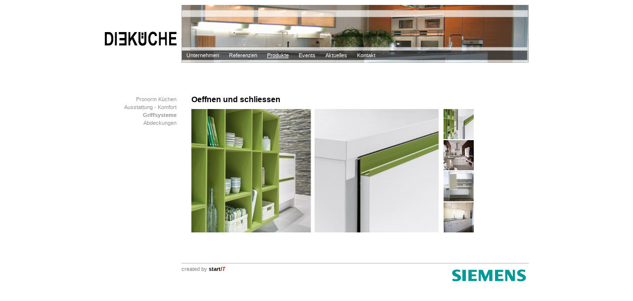

--- FILE ---
content_type: text/html
request_url: http://diekueche-so.ch/kuechenstudio/web/index.asp?art=Gallerie&seite=86&menu_art=menu_sub&menu_id=15&menu_sub_id=81&menu_sub_titel=Griffsysteme
body_size: 15107
content:



<html>

<head>

<title>DIEK&Uuml;CHE / Produkte</title>

<script language="javascript">

function NachOben()
{
window_height	= screen.height ;
pos_footer		= document.getElementById('footer').offsetTop;

if (pos_footer < window_height)
	{
	document.getElementById('link_top').style.display	= 'none';
	}
}
</script>

<link href='includes/css/frame_web.asp' rel='stylesheet' type='text/css'>

</head>

<body id='frame_web' marginheight='0' marginwidth='0' leftmargin='0' topmargin='0' rightmargin='0' bottommargin='0'>



<table align="center" border="0" bordercolor="#e1e1e1" cellpadding="0" cellspacing="0">
	<tr>
		<td height="10"></td>
	</tr>
</table>

<table align="center" border="0" bordercolor="#e1e1e1" cellpadding="0" cellspacing="0">
	<tr>
		<td height="300" width="145" valign="top">
			<table width="100%" height="100%" border="0" bordercolor="#e1e1e1" cellpadding="0" cellspacing="0">
				<tr>
					<td height="54"></td>
				</tr>
				<tr>
					<td height="29" valign="bottom" align="right"><a href="index.asp" target="_self"><img src="dateien/layout/logo_kuechenstudio.gif" border="0" alt="DIE K?HE"></a></td>
				</tr>
				<tr>
					<td height="100"></td>
				</tr>
				<tr>
				
					<td valign="top" align="right">

<script language="javascript">

var menu_sub_on_neu		= ''
var menu_sub_on_alt		= ''
var menu_sub_anz		= 7

var menu_sub_on			= '';


function menu_sub_over(menu_sub)
{
//document.getElementById('menu_sub_td_'+ menu_sub).style.backgroundImage		= 'url()';
document.getElementById('menu_sub_td_'+ menu_sub).style.backgroundColor			= '';
document.getElementById('menu_sub_link_'+ menu_sub).style.color					= '#929292';
document.getElementById('menu_sub_link_'+ menu_sub).style.fontWeight			= 'bold';
document.getElementById('menu_sub_link_'+ menu_sub).style.fontStyle				= 'normal';
document.getElementById('menu_sub_link_'+ menu_sub).style.fontVariant			= 'normal';
document.getElementById('menu_sub_link_'+ menu_sub).style.fontSize				= '11';
document.getElementById('menu_sub_link_'+ menu_sub).style.textDecoration		= 'none';
}


function menu_sub_out(menu_sub)
{
//document.getElementById('menu_sub_td_'+ menu_sub).style.backgroundImage	= 'url()';
document.getElementById('menu_sub_td_'+ menu_sub).style.backgroundColor			= '';
document.getElementById('menu_sub_link_'+ menu_sub).style.color					= '929292';
document.getElementById('menu_sub_link_'+ menu_sub).style.fontWeight			= 'normal';
document.getElementById('menu_sub_link_'+ menu_sub).style.fontStyle				= 'normal';
document.getElementById('menu_sub_link_'+ menu_sub).style.fontVariant			= 'normal';
document.getElementById('menu_sub_link_'+ menu_sub).style.fontSize				= '11';
document.getElementById('menu_sub_link_'+ menu_sub).style.textDecoration		= 'none';
}


function menu_sub_click(menu_sub_link)
{
window.location.href	= menu_sub_link;
}
</script>


	<table width="100%" class="menu_sub" border="0" bordercolor="#808080" cellpadding="0" cellspacing="0">
	
		<tr>
			
			<td id="menu_sub_td_4" align="right" height="16" style="padding-left:9px;" onMouseOver="menu_sub_over('4')" onMouseOut="menu_sub_out('4')">
				<a href="index.asp?art=Gallerie&seite=44&menu_art=menu_sub&menu_id=15&menu_sub_id=61&menu_sub_titel=Pronorm K�chen" id="menu_sub_link_4" style="color:929292; font-weight:normal; font-style:normal; font-variant:normal; font-size:11; text-decoration:none;" onMouseOver="menu_sub_over('4')" onMouseOut="menu_sub_out('4')">Pronorm K�chen</a>
			</td>
			
		</tr>
		
		<tr>
			
			<td id="menu_sub_td_5" align="right" height="16" style="padding-left:9px;" onMouseOver="menu_sub_over('5')" onMouseOut="menu_sub_out('5')">
				<a href="index.asp?art=Gallerie&seite=84&menu_art=menu_sub&menu_id=15&menu_sub_id=80&menu_sub_titel=Ausstattung - Komfort" id="menu_sub_link_5" style="color:929292; font-weight:normal; font-style:normal; font-variant:normal; font-size:11; text-decoration:none;" onMouseOver="menu_sub_over('5')" onMouseOut="menu_sub_out('5')">Ausstattung - Komfort</a>
			</td>
			
		</tr>
		
		<tr>
			
			<td id="menu_sub_td_6" align="right" height="16" style="padding-left:9px; background-color:;">
				<a href="index.asp?art=Gallerie&seite=86&menu_sub_art=menu_sub&menu_id=15&menu_sub_id=81" id="menu_sub_link_6" style="color:#929292; font-weight:bold; font-style:normal; font-variant:normal; font-size:11; text-decoration:none;">Griffsysteme</a>
			</td>
			
		</tr>
		
		<tr>
			
			<td id="menu_sub_td_7" align="right" height="16" style="padding-left:9px;" onMouseOver="menu_sub_over('7')" onMouseOut="menu_sub_out('7')">
				<a href="index.asp?art=Gallerie&seite=87&menu_art=menu_sub&menu_id=15&menu_sub_id=82&menu_sub_titel=Abdeckungen" id="menu_sub_link_7" style="color:929292; font-weight:normal; font-style:normal; font-variant:normal; font-size:11; text-decoration:none;" onMouseOver="menu_sub_over('7')" onMouseOut="menu_sub_out('7')">Abdeckungen</a>
			</td>
			
		</tr>
		
	</table>
</td>
				
				</tr>
				<tr>
					<td></td>
				</tr>
				<tr>
					<td height="60"></td>
				</tr>
			</table>
		</td>
		<td width="10"></td>
		<td width="702" valign="top">
			<table width="100%" border="0" bordercolor="#e1e1e1" cellpadding="0" cellspacing="0">
				<tr>
					<td height="117" style="background-image:url(dateien/layout/bg_header.gif);">
						<table width="100%" border="0" bordercolor="#D0D2D1" cellpadding="0" cellspacing="0">
							<tr>
								<td height="88"></td>
							</tr>
							<tr>
								<td>

<script language="javascript">

var menu_on_neu		= ''
var menu_on_alt		= ''
var menu_anz		= 6

var menu_on			= '';


function menu_over(menu)
{
//document.getElementById('menu_tr_'+ menu).style.backgroundImage		= 'url()';
document.getElementById('menu_tr_'+ menu).style.backgroundColor			= '';
document.getElementById('menu_link_'+ menu).style.color					= 'white';
document.getElementById('menu_link_'+ menu).style.fontWeight			= 'normal';
document.getElementById('menu_link_'+ menu).style.fontStyle				= 'normal';
document.getElementById('menu_link_'+ menu).style.fontVariant			= 'normal';
document.getElementById('menu_link_'+ menu).style.fontSize				= '11';
document.getElementById('menu_link_'+ menu).style.textDecoration		= 'underline';
}


function menu_out(menu)
{
//document.getElementById('menu_tr_'+ menu).style.backgroundImage	= 'url()';
document.getElementById('menu_tr_'+ menu).style.backgroundColor			= '';
document.getElementById('menu_link_'+ menu).style.color					= 'white';
document.getElementById('menu_link_'+ menu).style.fontWeight			= 'normal';
document.getElementById('menu_link_'+ menu).style.fontStyle				= 'normal';
document.getElementById('menu_link_'+ menu).style.fontVariant			= 'normal';
document.getElementById('menu_link_'+ menu).style.fontSize				= '11';
document.getElementById('menu_link_'+ menu).style.textDecoration		= 'none';
}


function menu_click(menu_link)
{
window.location.href	= menu_link;
}
</script>



<table class="menu" border="0" bordercolor="yellow" cellpadding="0" cellspacing="0" style="border-collapse:collapse;">
	<tr>
		<td width="10"></td>
	
			<td class="menu" height="16" id="menu_tr_1_0" style="cursor:hand; background-color:; background-repeat:no-repeat;" onClick="menu_click('index.asp?art=Seite&seite=1&menu_art=menu&menu_id=1&menu_sub_id=0')" onMouseOver="menu_over('1_0')" onMouseOut="menu_out('1_0')"><a href="index.asp?art=Seite&seite=1&menu_art=menu&menu_id=1&menu_sub_id=0" id="menu_link_1_0" style="color:white; font-weight:normal; font-style:normal; font-variant:normal; font-size:11; text-decoration:none;" onMouseOver="menu_over('1_0')" onMouseOut="menu_out('1_0')">Unternehmen</a></td>
			<td width="20"></td>
		
			<td class="menu" height="16" id="menu_tr_2_0" style="cursor:hand; background-color:; background-repeat:no-repeat;" onClick="menu_click('index.asp?art=Gallerie&seite=92&menu_art=menu&menu_id=19&menu_sub_id=0')" onMouseOver="menu_over('2_0')" onMouseOut="menu_out('2_0')"><a href="index.asp?art=Gallerie&seite=92&menu_art=menu&menu_id=19&menu_sub_id=0" id="menu_link_2_0" style="color:white; font-weight:normal; font-style:normal; font-variant:normal; font-size:11; text-decoration:none;" onMouseOver="menu_over('2_0')" onMouseOut="menu_out('2_0')">Referenzen</a></td>
			<td width="20"></td>
		
			<td class="menu" height="16" id="menu_tr_3_0" style="cursor:hand; background-color:; background-repeat:no-repeat;" onClick="menu_click('index.asp?art=Seite&seite=33&menu_art=menu&menu_id=15&menu_sub_id=0')"><a href="index.asp?art=Seite&seite=33&menu_art=menu&menu_id=15&menu_sub_id=0" id="menu_link_3_0" style="color:white; font-weight:normal; font-style:normal; font-variant:normal; font-size:11; text-decoration:underline;">Produkte</a></td>
			<td width="20"></td>
		
			<td class="menu" height="16" id="menu_tr_4_0" style="cursor:hand; background-color:; background-repeat:no-repeat;" onClick="menu_click('index.asp?art=Seite&seite=44&menu_art=menu&menu_id=16&menu_sub_id=0')" onMouseOver="menu_over('4_0')" onMouseOut="menu_out('4_0')"><a href="index.asp?art=Seite&seite=44&menu_art=menu&menu_id=16&menu_sub_id=0" id="menu_link_4_0" style="color:white; font-weight:normal; font-style:normal; font-variant:normal; font-size:11; text-decoration:none;" onMouseOver="menu_over('4_0')" onMouseOut="menu_out('4_0')">Events</a></td>
			<td width="20"></td>
		
			<td class="menu" height="16" id="menu_tr_5_0" style="cursor:hand; background-color:; background-repeat:no-repeat;" onClick="menu_click('index.asp?art=Seite&seite=35&menu_art=menu&menu_id=17&menu_sub_id=0')" onMouseOver="menu_over('5_0')" onMouseOut="menu_out('5_0')"><a href="index.asp?art=Seite&seite=35&menu_art=menu&menu_id=17&menu_sub_id=0" id="menu_link_5_0" style="color:white; font-weight:normal; font-style:normal; font-variant:normal; font-size:11; text-decoration:none;" onMouseOver="menu_over('5_0')" onMouseOut="menu_out('5_0')">Aktuelles</a></td>
			<td width="20"></td>
		
			<td class="menu" height="16" id="menu_tr_6_0" style="cursor:hand; background-color:; background-repeat:no-repeat;" onClick="menu_click('index.asp?art=Seite&seite=30&menu_art=menu&menu_id=18&menu_sub_id=0')" onMouseOver="menu_over('6_0')" onMouseOut="menu_out('6_0')"><a href="index.asp?art=Seite&seite=30&menu_art=menu&menu_id=18&menu_sub_id=0" id="menu_link_6_0" style="color:white; font-weight:normal; font-style:normal; font-variant:normal; font-size:11; text-decoration:none;" onMouseOver="menu_over('6_0')" onMouseOut="menu_out('6_0')">Kontakt</a></td>
			<td width="20"></td>
		
	<td></td>
	</tr>
</table>
</td>
							</tr>
						</table>
					</td>
				</tr>
				<tr>
					<td height="66"></td>
				</tr>
				<tr>
					<td valign="top">
						<table width="100%" height="250" border="0" bordercolor="#D0D2D1" cellpadding="0" cellspacing="0">
							<tr>
								<td valign="top" style="padding-left:20px;">
								



<script language="javascript">

bilder		= new Array();
bilder[0]	= '';

	bilder[1]	= 'http://www.diekueche-so.ch/kuechenstudio/web/dateien/newpronorm/griff gr�n.jpg';

	bilder[2]	= 'http://www.diekueche-so.ch/kuechenstudio/web/dateien/newpronorm/glanzweiss muschelgriff.jpg';

	bilder[3]	= 'http://www.diekueche-so.ch/kuechenstudio/web/dateien/newpronorm/Grifflos.jpg';

	bilder[4]	= 'http://www.diekueche-so.ch/kuechenstudio/web/dateien/newpronorm/Kopie von IMG_3157.JPG';


function bild_show(bild)
{
document.images['bild_ansicht'].src	= bilder[bild];
}


</script>


<table width="100%" border="0" bordercolor="#0B0000" cellpadding="0" cellspacing="0" style="border-collapse:collapse;">
	<tr>
		<td style="font-weight:bold;"><font size="3">Oeffnen und schliessen</font></td>
	</tr>
	<tr>
		<td height="10"></td>
	</tr>
	<tr>
		<td>
			<table border="0" bordercolor="#0B0000" cellpadding="0" cellspacing="0" style="border-collapse:collapse;">
				<tr>
					<td valign="top"><img src="http://www.diekueche-so.ch/kuechenstudio/web/dateien/newpronorm/griff gr�n.jpg" name="bild_ansicht" border="0" height="250" width="500"></td>
					<td width="10"></td>
					<td valign="top">
						<table border="0" bordercolor="#0B0000" cellpadding="0" cellspacing="0" style="border-collapse:collapse;">
						
							<tr>
								<td><a href="javascript: bild_show(1)"><img src="http://www.diekueche-so.ch/kuechenstudio/web/dateien/newpronorm/griff gr�n.jpg" onMouseOver="bild_show('1')" border="0" height="61" width="61"></a></td>
							</tr>
							<tr>
								<td height="2"></td>
							</tr>
						
							<tr>
								<td><a href="javascript: bild_show(2)"><img src="http://www.diekueche-so.ch/kuechenstudio/web/dateien/newpronorm/glanzweiss muschelgriff.jpg" onMouseOver="bild_show('2')" border="0" height="61" width="61"></a></td>
							</tr>
							<tr>
								<td height="2"></td>
							</tr>
						
							<tr>
								<td><a href="javascript: bild_show(3)"><img src="http://www.diekueche-so.ch/kuechenstudio/web/dateien/newpronorm/Grifflos.jpg" onMouseOver="bild_show('3')" border="0" height="61" width="61"></a></td>
							</tr>
							<tr>
								<td height="2"></td>
							</tr>
						
							<tr>
								<td><a href="javascript: bild_show(4)"><img src="http://www.diekueche-so.ch/kuechenstudio/web/dateien/newpronorm/Kopie von IMG_3157.JPG" onMouseOver="bild_show('4')" border="0" height="61" width="61"></a></td>
							</tr>
							<tr>
								<td height="2"></td>
							</tr>
						
						</table>
					</td>
				</tr>
			</table>
		</td>
	</tr>
	<tr>
		<td height="20"></td>
	</tr>
	<tr>
		<td>
			<table border="0" bordercolor="#0B0000" cellpadding="0" cellspacing="0" style="border-collapse:collapse;">
				<tr>
					<td width="250"></td>
					<td width="321"></td>
					<td></td>
				</tr>
			</table>
		</td>
	</tr>
	<tr>
		<td height="20"></td>
	</tr>
</table>

						</table>
					</td>
				</tr>
				<tr>
					<td height="20"></td>
				</tr>
				<tr>
					<td height="1" bgcolor="#B4B4B4"></td>
				</tr>
				<tr>
					<td height="5"></td>
				</tr>
				<tr>
					<td>
						<table width="100%" align="center" border="0" bordercolor="#e1e1e1" cellpadding="0" cellspacing="0">
							<tr>
								<td valign="top"><a href="http://www.startit.ch" target="_blank" style="font-weight:normal;">created by <strong style="color:black;">start<i style="color:red;">IT</i></strong></a></td>
							
								<td valign="top" align="right"><a href="http://www.siemens-home.ch" target="_blank" style="font-weight:normal;"><img src="http://www.diekueche-so.ch/kuechenstudio/web/dateien/logos/Siemens klein  160x38.png" border="0"></a></td>
							</tr>
							
						</table>
					</td>
				</tr>
			</table>
		</td>
	</tr>
</table>

<table align="center" border="0" bordercolor="#e1e1e1" cellpadding="0" cellspacing="0">
	<tr>
		<td height="10"></td>
	</tr>
</table>


</body>
</html>




--- FILE ---
content_type: text/html
request_url: http://diekueche-so.ch/kuechenstudio/web/includes/css/frame_web.asp
body_size: 1887
content:
body
{
background:white;
font-family: Verdana, Arial, Helvetica;
font-size: 11px;
color: #000000;
text-align:justify;

scrollbar-base-color:white;
scrollbar-3dlight-color:#cccccc;
scrollbar-arrow-color:#cccccc;
scrollbar-darkshadow-color:#cccccc;
scrollbar-face-color:#EDEDED;
scrollbar-highlight-color:#FFFFFF;
scrollbar-shadow-color:#FFFFFF;
scrollbar-track-color:#F5F5F5;
}

p
{
margin:0px;
}

a:link
{ font-weight:bold; text-decoration:none; color: #808080;}

a:visited
{ font-weight:bold; text-decoration:none; color: #808080;}

a:hover
{ font-weight:bold; text-decoration:none; color: #A9A9A9;}

a:active
{ font-weight:bold; text-decoration:none; color: #A9A9A9;}

a:focus
{ font-weight:bold; text-decoration:none; color: #808080;}

table, tr, td, p, span, div, layer, form
{
font-family: Verdana, Arial, Helvetica;
font-size: 11px;
color: #000000;
border-collapse:collapse;
}

.formular
{
font-family: Verdana, Arial, Helvetica;
font-size: 11px;
color: #000000;
}

.container
{
font-family: Verdana, Arial, Helvetica;
font-size:11px;
color:black;
text-align:justify
}

.news_titel
{
font-family: Verdana, Arial, Helvetica;
font-size:11px;
font-weight:bold;
color:white;
cursor:default;
}

.news_beschrieb
{
font-family: Verdana, Arial, Helvetica;
font-size:11px;
font-weight:normal;
color:black;
cursor:default;
}

.news_show_titel
{
font-family: Verdana, Arial, Helvetica;
font-size:11px;
font-weight:bold;
color:black;
text-align:justify;
}

.news_show
{
font-family: Verdana, Arial, Helvetica;
font-size:11px;
color:black;
text-align:justify;
}

.menu
{
font-family: Verdana, Arial, Helvetica;
font-size:15px;
color:black;
text-align:left;
}

.menu_sub
{
font-family: Verdana, Arial, Helvetica;
font-size:11px;
color:#E8AA32;
text-align:left;
}